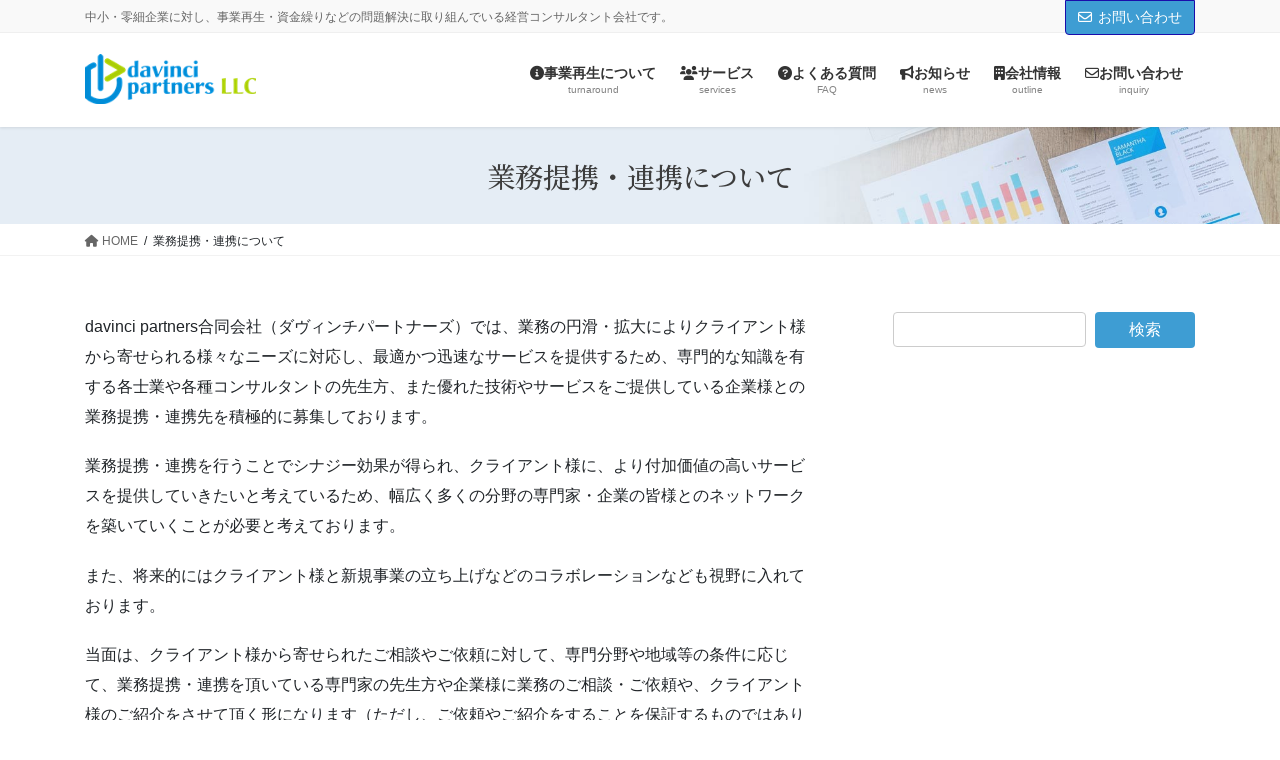

--- FILE ---
content_type: text/html; charset=UTF-8
request_url: https://davinci-partners.com/tie-up/
body_size: 15909
content:
<!DOCTYPE html>
<html lang="ja">
<head>
<meta charset="utf-8">
<meta http-equiv="X-UA-Compatible" content="IE=edge">
<meta name="viewport" content="width=device-width, initial-scale=1">
<!-- Google tag (gtag.js) --><script async src="https://www.googletagmanager.com/gtag/js?id=G-5X447HV9Q1"></script><script>window.dataLayer = window.dataLayer || [];function gtag(){dataLayer.push(arguments);}gtag('js', new Date());gtag('config', 'G-5X447HV9Q1');</script>
<title>業務提携・連携について | 中小企業の倒産回避、資金繰り、事業再生ならダヴィンチパートナーズ</title>
<meta name='robots' content='max-image-preview:large' />
	<style>img:is([sizes="auto" i], [sizes^="auto," i]) { contain-intrinsic-size: 3000px 1500px }</style>
	<link rel="alternate" type="application/rss+xml" title="中小企業の倒産回避、資金繰り、事業再生ならダヴィンチパートナーズ &raquo; フィード" href="https://davinci-partners.com/feed/" />
<meta name="description" content="davinci partners合同会社（ダヴィンチパートナーズ）では、業務の円滑・拡大によりクライアント様から寄せられる様々なニーズに対応し、最適かつ迅速なサービスを提供するため、専門的な知識を有する各士業や各種コンサルタントの先生方、また優れた技術やサービスをご提供している企業様との業務提携・連携先を積極的に募集しております。業務提携・連携を行うことでシナジー効果が得られ、クライアント様に、より付加価値の高いサービスを提供していきたいと考えているため、幅広く多くの" /><script type="text/javascript">
/* <![CDATA[ */
window._wpemojiSettings = {"baseUrl":"https:\/\/s.w.org\/images\/core\/emoji\/16.0.1\/72x72\/","ext":".png","svgUrl":"https:\/\/s.w.org\/images\/core\/emoji\/16.0.1\/svg\/","svgExt":".svg","source":{"concatemoji":"https:\/\/davinci-partners.com\/wp-includes\/js\/wp-emoji-release.min.js"}};
/*! This file is auto-generated */
!function(s,n){var o,i,e;function c(e){try{var t={supportTests:e,timestamp:(new Date).valueOf()};sessionStorage.setItem(o,JSON.stringify(t))}catch(e){}}function p(e,t,n){e.clearRect(0,0,e.canvas.width,e.canvas.height),e.fillText(t,0,0);var t=new Uint32Array(e.getImageData(0,0,e.canvas.width,e.canvas.height).data),a=(e.clearRect(0,0,e.canvas.width,e.canvas.height),e.fillText(n,0,0),new Uint32Array(e.getImageData(0,0,e.canvas.width,e.canvas.height).data));return t.every(function(e,t){return e===a[t]})}function u(e,t){e.clearRect(0,0,e.canvas.width,e.canvas.height),e.fillText(t,0,0);for(var n=e.getImageData(16,16,1,1),a=0;a<n.data.length;a++)if(0!==n.data[a])return!1;return!0}function f(e,t,n,a){switch(t){case"flag":return n(e,"\ud83c\udff3\ufe0f\u200d\u26a7\ufe0f","\ud83c\udff3\ufe0f\u200b\u26a7\ufe0f")?!1:!n(e,"\ud83c\udde8\ud83c\uddf6","\ud83c\udde8\u200b\ud83c\uddf6")&&!n(e,"\ud83c\udff4\udb40\udc67\udb40\udc62\udb40\udc65\udb40\udc6e\udb40\udc67\udb40\udc7f","\ud83c\udff4\u200b\udb40\udc67\u200b\udb40\udc62\u200b\udb40\udc65\u200b\udb40\udc6e\u200b\udb40\udc67\u200b\udb40\udc7f");case"emoji":return!a(e,"\ud83e\udedf")}return!1}function g(e,t,n,a){var r="undefined"!=typeof WorkerGlobalScope&&self instanceof WorkerGlobalScope?new OffscreenCanvas(300,150):s.createElement("canvas"),o=r.getContext("2d",{willReadFrequently:!0}),i=(o.textBaseline="top",o.font="600 32px Arial",{});return e.forEach(function(e){i[e]=t(o,e,n,a)}),i}function t(e){var t=s.createElement("script");t.src=e,t.defer=!0,s.head.appendChild(t)}"undefined"!=typeof Promise&&(o="wpEmojiSettingsSupports",i=["flag","emoji"],n.supports={everything:!0,everythingExceptFlag:!0},e=new Promise(function(e){s.addEventListener("DOMContentLoaded",e,{once:!0})}),new Promise(function(t){var n=function(){try{var e=JSON.parse(sessionStorage.getItem(o));if("object"==typeof e&&"number"==typeof e.timestamp&&(new Date).valueOf()<e.timestamp+604800&&"object"==typeof e.supportTests)return e.supportTests}catch(e){}return null}();if(!n){if("undefined"!=typeof Worker&&"undefined"!=typeof OffscreenCanvas&&"undefined"!=typeof URL&&URL.createObjectURL&&"undefined"!=typeof Blob)try{var e="postMessage("+g.toString()+"("+[JSON.stringify(i),f.toString(),p.toString(),u.toString()].join(",")+"));",a=new Blob([e],{type:"text/javascript"}),r=new Worker(URL.createObjectURL(a),{name:"wpTestEmojiSupports"});return void(r.onmessage=function(e){c(n=e.data),r.terminate(),t(n)})}catch(e){}c(n=g(i,f,p,u))}t(n)}).then(function(e){for(var t in e)n.supports[t]=e[t],n.supports.everything=n.supports.everything&&n.supports[t],"flag"!==t&&(n.supports.everythingExceptFlag=n.supports.everythingExceptFlag&&n.supports[t]);n.supports.everythingExceptFlag=n.supports.everythingExceptFlag&&!n.supports.flag,n.DOMReady=!1,n.readyCallback=function(){n.DOMReady=!0}}).then(function(){return e}).then(function(){var e;n.supports.everything||(n.readyCallback(),(e=n.source||{}).concatemoji?t(e.concatemoji):e.wpemoji&&e.twemoji&&(t(e.twemoji),t(e.wpemoji)))}))}((window,document),window._wpemojiSettings);
/* ]]> */
</script>
<link rel='stylesheet' id='vkExUnit_common_style-css' href='https://davinci-partners.com/wp-content/plugins/vk-all-in-one-expansion-unit/assets/css/vkExUnit_style.css' type='text/css' media='all' />
<style id='vkExUnit_common_style-inline-css' type='text/css'>
:root {--ver_page_top_button_url:url(https://davinci-partners.com/wp-content/plugins/vk-all-in-one-expansion-unit/assets/images/to-top-btn-icon.svg);}@font-face {font-weight: normal;font-style: normal;font-family: "vk_sns";src: url("https://davinci-partners.com/wp-content/plugins/vk-all-in-one-expansion-unit/inc/sns/icons/fonts/vk_sns.eot?-bq20cj");src: url("https://davinci-partners.com/wp-content/plugins/vk-all-in-one-expansion-unit/inc/sns/icons/fonts/vk_sns.eot?#iefix-bq20cj") format("embedded-opentype"),url("https://davinci-partners.com/wp-content/plugins/vk-all-in-one-expansion-unit/inc/sns/icons/fonts/vk_sns.woff?-bq20cj") format("woff"),url("https://davinci-partners.com/wp-content/plugins/vk-all-in-one-expansion-unit/inc/sns/icons/fonts/vk_sns.ttf?-bq20cj") format("truetype"),url("https://davinci-partners.com/wp-content/plugins/vk-all-in-one-expansion-unit/inc/sns/icons/fonts/vk_sns.svg?-bq20cj#vk_sns") format("svg");}
.veu_promotion-alert__content--text {border: 1px solid rgba(0,0,0,0.125);padding: 0.5em 1em;border-radius: var(--vk-size-radius);margin-bottom: var(--vk-margin-block-bottom);font-size: 0.875rem;}/* Alert Content部分に段落タグを入れた場合に最後の段落の余白を0にする */.veu_promotion-alert__content--text p:last-of-type{margin-bottom:0;margin-top: 0;}
</style>
<style id='wp-emoji-styles-inline-css' type='text/css'>

	img.wp-smiley, img.emoji {
		display: inline !important;
		border: none !important;
		box-shadow: none !important;
		height: 1em !important;
		width: 1em !important;
		margin: 0 0.07em !important;
		vertical-align: -0.1em !important;
		background: none !important;
		padding: 0 !important;
	}
</style>
<link rel='stylesheet' id='wp-block-library-css' href='https://davinci-partners.com/wp-includes/css/dist/block-library/style.min.css' type='text/css' media='all' />
<style id='wp-block-library-inline-css' type='text/css'>
.vk-cols--reverse{flex-direction:row-reverse}.vk-cols--hasbtn{margin-bottom:0}.vk-cols--hasbtn>.row>.vk_gridColumn_item,.vk-cols--hasbtn>.wp-block-column{position:relative;padding-bottom:3em}.vk-cols--hasbtn>.row>.vk_gridColumn_item>.wp-block-buttons,.vk-cols--hasbtn>.row>.vk_gridColumn_item>.vk_button,.vk-cols--hasbtn>.wp-block-column>.wp-block-buttons,.vk-cols--hasbtn>.wp-block-column>.vk_button{position:absolute;bottom:0;width:100%}.vk-cols--fit.wp-block-columns{gap:0}.vk-cols--fit.wp-block-columns,.vk-cols--fit.wp-block-columns:not(.is-not-stacked-on-mobile){margin-top:0;margin-bottom:0;justify-content:space-between}.vk-cols--fit.wp-block-columns>.wp-block-column *:last-child,.vk-cols--fit.wp-block-columns:not(.is-not-stacked-on-mobile)>.wp-block-column *:last-child{margin-bottom:0}.vk-cols--fit.wp-block-columns>.wp-block-column>.wp-block-cover,.vk-cols--fit.wp-block-columns:not(.is-not-stacked-on-mobile)>.wp-block-column>.wp-block-cover{margin-top:0}.vk-cols--fit.wp-block-columns.has-background,.vk-cols--fit.wp-block-columns:not(.is-not-stacked-on-mobile).has-background{padding:0}@media(max-width: 599px){.vk-cols--fit.wp-block-columns:not(.has-background)>.wp-block-column:not(.has-background),.vk-cols--fit.wp-block-columns:not(.is-not-stacked-on-mobile):not(.has-background)>.wp-block-column:not(.has-background){padding-left:0 !important;padding-right:0 !important}}@media(min-width: 782px){.vk-cols--fit.wp-block-columns .block-editor-block-list__block.wp-block-column:not(:first-child),.vk-cols--fit.wp-block-columns>.wp-block-column:not(:first-child),.vk-cols--fit.wp-block-columns:not(.is-not-stacked-on-mobile) .block-editor-block-list__block.wp-block-column:not(:first-child),.vk-cols--fit.wp-block-columns:not(.is-not-stacked-on-mobile)>.wp-block-column:not(:first-child){margin-left:0}}@media(min-width: 600px)and (max-width: 781px){.vk-cols--fit.wp-block-columns .wp-block-column:nth-child(2n),.vk-cols--fit.wp-block-columns:not(.is-not-stacked-on-mobile) .wp-block-column:nth-child(2n){margin-left:0}.vk-cols--fit.wp-block-columns .wp-block-column:not(:only-child),.vk-cols--fit.wp-block-columns:not(.is-not-stacked-on-mobile) .wp-block-column:not(:only-child){flex-basis:50% !important}}.vk-cols--fit--gap1.wp-block-columns{gap:1px}@media(min-width: 600px)and (max-width: 781px){.vk-cols--fit--gap1.wp-block-columns .wp-block-column:not(:only-child){flex-basis:calc(50% - 1px) !important}}.vk-cols--fit.vk-cols--grid>.block-editor-block-list__block,.vk-cols--fit.vk-cols--grid>.wp-block-column,.vk-cols--fit.vk-cols--grid:not(.is-not-stacked-on-mobile)>.block-editor-block-list__block,.vk-cols--fit.vk-cols--grid:not(.is-not-stacked-on-mobile)>.wp-block-column{flex-basis:50%;box-sizing:border-box}@media(max-width: 599px){.vk-cols--fit.vk-cols--grid.vk-cols--grid--alignfull>.wp-block-column:nth-child(2)>.wp-block-cover,.vk-cols--fit.vk-cols--grid.vk-cols--grid--alignfull>.wp-block-column:nth-child(2)>.vk_outer,.vk-cols--fit.vk-cols--grid:not(.is-not-stacked-on-mobile).vk-cols--grid--alignfull>.wp-block-column:nth-child(2)>.wp-block-cover,.vk-cols--fit.vk-cols--grid:not(.is-not-stacked-on-mobile).vk-cols--grid--alignfull>.wp-block-column:nth-child(2)>.vk_outer{width:100vw;margin-right:calc((100% - 100vw)/2);margin-left:calc((100% - 100vw)/2)}}@media(min-width: 600px){.vk-cols--fit.vk-cols--grid.vk-cols--grid--alignfull>.wp-block-column:nth-child(2)>.wp-block-cover,.vk-cols--fit.vk-cols--grid.vk-cols--grid--alignfull>.wp-block-column:nth-child(2)>.vk_outer,.vk-cols--fit.vk-cols--grid:not(.is-not-stacked-on-mobile).vk-cols--grid--alignfull>.wp-block-column:nth-child(2)>.wp-block-cover,.vk-cols--fit.vk-cols--grid:not(.is-not-stacked-on-mobile).vk-cols--grid--alignfull>.wp-block-column:nth-child(2)>.vk_outer{margin-right:calc(100% - 50vw);width:50vw}}@media(min-width: 600px){.vk-cols--fit.vk-cols--grid.vk-cols--grid--alignfull.vk-cols--reverse>.wp-block-column,.vk-cols--fit.vk-cols--grid:not(.is-not-stacked-on-mobile).vk-cols--grid--alignfull.vk-cols--reverse>.wp-block-column{margin-left:0;margin-right:0}.vk-cols--fit.vk-cols--grid.vk-cols--grid--alignfull.vk-cols--reverse>.wp-block-column:nth-child(2)>.wp-block-cover,.vk-cols--fit.vk-cols--grid.vk-cols--grid--alignfull.vk-cols--reverse>.wp-block-column:nth-child(2)>.vk_outer,.vk-cols--fit.vk-cols--grid:not(.is-not-stacked-on-mobile).vk-cols--grid--alignfull.vk-cols--reverse>.wp-block-column:nth-child(2)>.wp-block-cover,.vk-cols--fit.vk-cols--grid:not(.is-not-stacked-on-mobile).vk-cols--grid--alignfull.vk-cols--reverse>.wp-block-column:nth-child(2)>.vk_outer{margin-left:calc(100% - 50vw)}}.vk-cols--menu h2,.vk-cols--menu h3,.vk-cols--menu h4,.vk-cols--menu h5{margin-bottom:.2em;text-shadow:#000 0 0 10px}.vk-cols--menu h2:first-child,.vk-cols--menu h3:first-child,.vk-cols--menu h4:first-child,.vk-cols--menu h5:first-child{margin-top:0}.vk-cols--menu p{margin-bottom:1rem;text-shadow:#000 0 0 10px}.vk-cols--menu .wp-block-cover__inner-container:last-child{margin-bottom:0}.vk-cols--fitbnrs .wp-block-column .wp-block-cover:hover img{filter:unset}.vk-cols--fitbnrs .wp-block-column .wp-block-cover:hover{background-color:unset}.vk-cols--fitbnrs .wp-block-column .wp-block-cover:hover .wp-block-cover__image-background{filter:unset !important}.vk-cols--fitbnrs .wp-block-cover .wp-block-cover__inner-container{position:absolute;height:100%;width:100%}.vk-cols--fitbnrs .vk_button{height:100%;margin:0}.vk-cols--fitbnrs .vk_button .vk_button_btn,.vk-cols--fitbnrs .vk_button .btn{height:100%;width:100%;border:none;box-shadow:none;background-color:unset !important;transition:unset}.vk-cols--fitbnrs .vk_button .vk_button_btn:hover,.vk-cols--fitbnrs .vk_button .btn:hover{transition:unset}.vk-cols--fitbnrs .vk_button .vk_button_btn:after,.vk-cols--fitbnrs .vk_button .btn:after{border:none}.vk-cols--fitbnrs .vk_button .vk_button_link_txt{width:100%;position:absolute;top:50%;left:50%;transform:translateY(-50%) translateX(-50%);font-size:2rem;text-shadow:#000 0 0 10px}.vk-cols--fitbnrs .vk_button .vk_button_link_subCaption{width:100%;position:absolute;top:calc(50% + 2.2em);left:50%;transform:translateY(-50%) translateX(-50%);text-shadow:#000 0 0 10px}@media(min-width: 992px){.vk-cols--media.wp-block-columns{gap:3rem}}.vk-fit-map figure{margin-bottom:0}.vk-fit-map iframe{position:relative;margin-bottom:0;display:block;max-height:400px;width:100vw}.vk-fit-map:is(.alignfull,.alignwide) div{max-width:100%}.vk-table--th--width25 :where(tr>*:first-child){width:25%}.vk-table--th--width30 :where(tr>*:first-child){width:30%}.vk-table--th--width35 :where(tr>*:first-child){width:35%}.vk-table--th--width40 :where(tr>*:first-child){width:40%}.vk-table--th--bg-bright :where(tr>*:first-child){background-color:var(--wp--preset--color--bg-secondary, rgba(0, 0, 0, 0.05))}@media(max-width: 599px){.vk-table--mobile-block :is(th,td){width:100%;display:block}.vk-table--mobile-block.wp-block-table table :is(th,td){border-top:none}}.vk-table--width--th25 :where(tr>*:first-child){width:25%}.vk-table--width--th30 :where(tr>*:first-child){width:30%}.vk-table--width--th35 :where(tr>*:first-child){width:35%}.vk-table--width--th40 :where(tr>*:first-child){width:40%}.no-margin{margin:0}@media(max-width: 599px){.wp-block-image.vk-aligncenter--mobile>.alignright{float:none;margin-left:auto;margin-right:auto}.vk-no-padding-horizontal--mobile{padding-left:0 !important;padding-right:0 !important}}
/* VK Color Palettes */
</style>
<style id='classic-theme-styles-inline-css' type='text/css'>
/*! This file is auto-generated */
.wp-block-button__link{color:#fff;background-color:#32373c;border-radius:9999px;box-shadow:none;text-decoration:none;padding:calc(.667em + 2px) calc(1.333em + 2px);font-size:1.125em}.wp-block-file__button{background:#32373c;color:#fff;text-decoration:none}
</style>
<link rel='stylesheet' id='vk-blocks/alert-css' href='https://davinci-partners.com/wp-content/plugins/vk-blocks-pro/build/alert/style.css' type='text/css' media='all' />
<link rel='stylesheet' id='vk-blocks/balloon-css' href='https://davinci-partners.com/wp-content/plugins/vk-blocks-pro/build/balloon/style.css' type='text/css' media='all' />
<link rel='stylesheet' id='vk-blocks/border-box-css' href='https://davinci-partners.com/wp-content/plugins/vk-blocks-pro/build/border-box/style.css' type='text/css' media='all' />
<link rel='stylesheet' id='vk-blocks/button-css' href='https://davinci-partners.com/wp-content/plugins/vk-blocks-pro/build/button/style.css' type='text/css' media='all' />
<link rel='stylesheet' id='vk-blocks/faq-css' href='https://davinci-partners.com/wp-content/plugins/vk-blocks-pro/build/faq/style.css' type='text/css' media='all' />
<link rel='stylesheet' id='vk-blocks/faq2-css' href='https://davinci-partners.com/wp-content/plugins/vk-blocks-pro/build/faq/style.css' type='text/css' media='all' />
<link rel='stylesheet' id='vk-blocks/flow-css' href='https://davinci-partners.com/wp-content/plugins/vk-blocks-pro/build/flow/style.css' type='text/css' media='all' />
<link rel='stylesheet' id='vk-blocks/heading-css' href='https://davinci-partners.com/wp-content/plugins/vk-blocks-pro/build/heading/style.css' type='text/css' media='all' />
<link rel='stylesheet' id='vk-blocks/icon-css' href='https://davinci-partners.com/wp-content/plugins/vk-blocks-pro/build/icon/style.css' type='text/css' media='all' />
<link rel='stylesheet' id='vk-blocks/icon-outer-css' href='https://davinci-partners.com/wp-content/plugins/vk-blocks-pro/build/icon-outer/style.css' type='text/css' media='all' />
<link rel='stylesheet' id='vk-blocks/pr-blocks-css' href='https://davinci-partners.com/wp-content/plugins/vk-blocks-pro/build/pr-blocks/style.css' type='text/css' media='all' />
<link rel='stylesheet' id='vk-blocks/pr-content-css' href='https://davinci-partners.com/wp-content/plugins/vk-blocks-pro/build/pr-content/style.css' type='text/css' media='all' />
<link rel='stylesheet' id='vk-blocks/spacer-css' href='https://davinci-partners.com/wp-content/plugins/vk-blocks-pro/build/spacer/style.css' type='text/css' media='all' />
<link rel='stylesheet' id='vk-blocks/staff-css' href='https://davinci-partners.com/wp-content/plugins/vk-blocks-pro/build/staff/style.css' type='text/css' media='all' />
<link rel='stylesheet' id='vk-blocks/accordion-css' href='https://davinci-partners.com/wp-content/plugins/vk-blocks-pro/build/_pro/accordion/style.css' type='text/css' media='all' />
<link rel='stylesheet' id='vk-blocks/animation-css' href='https://davinci-partners.com/wp-content/plugins/vk-blocks-pro/build/_pro/animation/style.css' type='text/css' media='all' />
<link rel='stylesheet' id='vk-blocks/breadcrumb-css' href='https://davinci-partners.com/wp-content/plugins/vk-blocks-pro/build/_pro/breadcrumb/style.css' type='text/css' media='all' />
<link rel='stylesheet' id='vk-blocks/button-outer-css' href='https://davinci-partners.com/wp-content/plugins/vk-blocks-pro/build/_pro/button-outer/style.css' type='text/css' media='all' />
<link rel='stylesheet' id='vk-blocks/card-css' href='https://davinci-partners.com/wp-content/plugins/vk-blocks-pro/build/_pro/card/style.css' type='text/css' media='all' />
<link rel='stylesheet' id='vk-blocks/card-item-css' href='https://davinci-partners.com/wp-content/plugins/vk-blocks-pro/build/_pro/card-item/style.css' type='text/css' media='all' />
<link rel='stylesheet' id='vk-blocks/child-page-css' href='https://davinci-partners.com/wp-content/plugins/vk-blocks-pro/build/_pro/child-page/style.css' type='text/css' media='all' />
<link rel='stylesheet' id='vk-blocks/grid-column-css' href='https://davinci-partners.com/wp-content/plugins/vk-blocks-pro/build/_pro/grid-column/style.css' type='text/css' media='all' />
<link rel='stylesheet' id='vk-blocks/grid-column-item-css' href='https://davinci-partners.com/wp-content/plugins/vk-blocks-pro/build/_pro/grid-column-item/style.css' type='text/css' media='all' />
<link rel='stylesheet' id='vk-blocks/gridcolcard-css' href='https://davinci-partners.com/wp-content/plugins/vk-blocks-pro/build/_pro/gridcolcard/style.css' type='text/css' media='all' />
<link rel='stylesheet' id='vk-blocks/icon-card-css' href='https://davinci-partners.com/wp-content/plugins/vk-blocks-pro/build/_pro/icon-card/style.css' type='text/css' media='all' />
<link rel='stylesheet' id='vk-blocks/icon-card-item-css' href='https://davinci-partners.com/wp-content/plugins/vk-blocks-pro/build/_pro/icon-card-item/style.css' type='text/css' media='all' />
<link rel='stylesheet' id='vk-blocks/outer-css' href='https://davinci-partners.com/wp-content/plugins/vk-blocks-pro/build/_pro/outer/style.css' type='text/css' media='all' />
<link rel='stylesheet' id='vk-swiper-style-css' href='https://davinci-partners.com/wp-content/plugins/vk-blocks-pro/inc/vk-swiper/package/assets/css/swiper-bundle.min.css' type='text/css' media='all' />
<link rel='stylesheet' id='vk-blocks/slider-css' href='https://davinci-partners.com/wp-content/plugins/vk-blocks-pro/build/_pro/slider/style.css' type='text/css' media='all' />
<link rel='stylesheet' id='vk-blocks/slider-item-css' href='https://davinci-partners.com/wp-content/plugins/vk-blocks-pro/build/_pro/slider-item/style.css' type='text/css' media='all' />
<link rel='stylesheet' id='vk-blocks/step-css' href='https://davinci-partners.com/wp-content/plugins/vk-blocks-pro/build/_pro/step/style.css' type='text/css' media='all' />
<link rel='stylesheet' id='vk-blocks/step-item-css' href='https://davinci-partners.com/wp-content/plugins/vk-blocks-pro/build/_pro/step-item/style.css' type='text/css' media='all' />
<link rel='stylesheet' id='vk-blocks/table-of-contents-new-css' href='https://davinci-partners.com/wp-content/plugins/vk-blocks-pro/build/_pro/table-of-contents-new/style.css' type='text/css' media='all' />
<link rel='stylesheet' id='vk-blocks/timeline-item-css' href='https://davinci-partners.com/wp-content/plugins/vk-blocks-pro/build/_pro/timeline-item/style.css' type='text/css' media='all' />
<style id='global-styles-inline-css' type='text/css'>
:root{--wp--preset--aspect-ratio--square: 1;--wp--preset--aspect-ratio--4-3: 4/3;--wp--preset--aspect-ratio--3-4: 3/4;--wp--preset--aspect-ratio--3-2: 3/2;--wp--preset--aspect-ratio--2-3: 2/3;--wp--preset--aspect-ratio--16-9: 16/9;--wp--preset--aspect-ratio--9-16: 9/16;--wp--preset--color--black: #000000;--wp--preset--color--cyan-bluish-gray: #abb8c3;--wp--preset--color--white: #ffffff;--wp--preset--color--pale-pink: #f78da7;--wp--preset--color--vivid-red: #cf2e2e;--wp--preset--color--luminous-vivid-orange: #ff6900;--wp--preset--color--luminous-vivid-amber: #fcb900;--wp--preset--color--light-green-cyan: #7bdcb5;--wp--preset--color--vivid-green-cyan: #00d084;--wp--preset--color--pale-cyan-blue: #8ed1fc;--wp--preset--color--vivid-cyan-blue: #0693e3;--wp--preset--color--vivid-purple: #9b51e0;--wp--preset--gradient--vivid-cyan-blue-to-vivid-purple: linear-gradient(135deg,rgba(6,147,227,1) 0%,rgb(155,81,224) 100%);--wp--preset--gradient--light-green-cyan-to-vivid-green-cyan: linear-gradient(135deg,rgb(122,220,180) 0%,rgb(0,208,130) 100%);--wp--preset--gradient--luminous-vivid-amber-to-luminous-vivid-orange: linear-gradient(135deg,rgba(252,185,0,1) 0%,rgba(255,105,0,1) 100%);--wp--preset--gradient--luminous-vivid-orange-to-vivid-red: linear-gradient(135deg,rgba(255,105,0,1) 0%,rgb(207,46,46) 100%);--wp--preset--gradient--very-light-gray-to-cyan-bluish-gray: linear-gradient(135deg,rgb(238,238,238) 0%,rgb(169,184,195) 100%);--wp--preset--gradient--cool-to-warm-spectrum: linear-gradient(135deg,rgb(74,234,220) 0%,rgb(151,120,209) 20%,rgb(207,42,186) 40%,rgb(238,44,130) 60%,rgb(251,105,98) 80%,rgb(254,248,76) 100%);--wp--preset--gradient--blush-light-purple: linear-gradient(135deg,rgb(255,206,236) 0%,rgb(152,150,240) 100%);--wp--preset--gradient--blush-bordeaux: linear-gradient(135deg,rgb(254,205,165) 0%,rgb(254,45,45) 50%,rgb(107,0,62) 100%);--wp--preset--gradient--luminous-dusk: linear-gradient(135deg,rgb(255,203,112) 0%,rgb(199,81,192) 50%,rgb(65,88,208) 100%);--wp--preset--gradient--pale-ocean: linear-gradient(135deg,rgb(255,245,203) 0%,rgb(182,227,212) 50%,rgb(51,167,181) 100%);--wp--preset--gradient--electric-grass: linear-gradient(135deg,rgb(202,248,128) 0%,rgb(113,206,126) 100%);--wp--preset--gradient--midnight: linear-gradient(135deg,rgb(2,3,129) 0%,rgb(40,116,252) 100%);--wp--preset--font-size--small: 13px;--wp--preset--font-size--medium: 20px;--wp--preset--font-size--large: 36px;--wp--preset--font-size--x-large: 42px;--wp--preset--spacing--20: 0.44rem;--wp--preset--spacing--30: 0.67rem;--wp--preset--spacing--40: 1rem;--wp--preset--spacing--50: 1.5rem;--wp--preset--spacing--60: 2.25rem;--wp--preset--spacing--70: 3.38rem;--wp--preset--spacing--80: 5.06rem;--wp--preset--shadow--natural: 6px 6px 9px rgba(0, 0, 0, 0.2);--wp--preset--shadow--deep: 12px 12px 50px rgba(0, 0, 0, 0.4);--wp--preset--shadow--sharp: 6px 6px 0px rgba(0, 0, 0, 0.2);--wp--preset--shadow--outlined: 6px 6px 0px -3px rgba(255, 255, 255, 1), 6px 6px rgba(0, 0, 0, 1);--wp--preset--shadow--crisp: 6px 6px 0px rgba(0, 0, 0, 1);}:where(.is-layout-flex){gap: 0.5em;}:where(.is-layout-grid){gap: 0.5em;}body .is-layout-flex{display: flex;}.is-layout-flex{flex-wrap: wrap;align-items: center;}.is-layout-flex > :is(*, div){margin: 0;}body .is-layout-grid{display: grid;}.is-layout-grid > :is(*, div){margin: 0;}:where(.wp-block-columns.is-layout-flex){gap: 2em;}:where(.wp-block-columns.is-layout-grid){gap: 2em;}:where(.wp-block-post-template.is-layout-flex){gap: 1.25em;}:where(.wp-block-post-template.is-layout-grid){gap: 1.25em;}.has-black-color{color: var(--wp--preset--color--black) !important;}.has-cyan-bluish-gray-color{color: var(--wp--preset--color--cyan-bluish-gray) !important;}.has-white-color{color: var(--wp--preset--color--white) !important;}.has-pale-pink-color{color: var(--wp--preset--color--pale-pink) !important;}.has-vivid-red-color{color: var(--wp--preset--color--vivid-red) !important;}.has-luminous-vivid-orange-color{color: var(--wp--preset--color--luminous-vivid-orange) !important;}.has-luminous-vivid-amber-color{color: var(--wp--preset--color--luminous-vivid-amber) !important;}.has-light-green-cyan-color{color: var(--wp--preset--color--light-green-cyan) !important;}.has-vivid-green-cyan-color{color: var(--wp--preset--color--vivid-green-cyan) !important;}.has-pale-cyan-blue-color{color: var(--wp--preset--color--pale-cyan-blue) !important;}.has-vivid-cyan-blue-color{color: var(--wp--preset--color--vivid-cyan-blue) !important;}.has-vivid-purple-color{color: var(--wp--preset--color--vivid-purple) !important;}.has-black-background-color{background-color: var(--wp--preset--color--black) !important;}.has-cyan-bluish-gray-background-color{background-color: var(--wp--preset--color--cyan-bluish-gray) !important;}.has-white-background-color{background-color: var(--wp--preset--color--white) !important;}.has-pale-pink-background-color{background-color: var(--wp--preset--color--pale-pink) !important;}.has-vivid-red-background-color{background-color: var(--wp--preset--color--vivid-red) !important;}.has-luminous-vivid-orange-background-color{background-color: var(--wp--preset--color--luminous-vivid-orange) !important;}.has-luminous-vivid-amber-background-color{background-color: var(--wp--preset--color--luminous-vivid-amber) !important;}.has-light-green-cyan-background-color{background-color: var(--wp--preset--color--light-green-cyan) !important;}.has-vivid-green-cyan-background-color{background-color: var(--wp--preset--color--vivid-green-cyan) !important;}.has-pale-cyan-blue-background-color{background-color: var(--wp--preset--color--pale-cyan-blue) !important;}.has-vivid-cyan-blue-background-color{background-color: var(--wp--preset--color--vivid-cyan-blue) !important;}.has-vivid-purple-background-color{background-color: var(--wp--preset--color--vivid-purple) !important;}.has-black-border-color{border-color: var(--wp--preset--color--black) !important;}.has-cyan-bluish-gray-border-color{border-color: var(--wp--preset--color--cyan-bluish-gray) !important;}.has-white-border-color{border-color: var(--wp--preset--color--white) !important;}.has-pale-pink-border-color{border-color: var(--wp--preset--color--pale-pink) !important;}.has-vivid-red-border-color{border-color: var(--wp--preset--color--vivid-red) !important;}.has-luminous-vivid-orange-border-color{border-color: var(--wp--preset--color--luminous-vivid-orange) !important;}.has-luminous-vivid-amber-border-color{border-color: var(--wp--preset--color--luminous-vivid-amber) !important;}.has-light-green-cyan-border-color{border-color: var(--wp--preset--color--light-green-cyan) !important;}.has-vivid-green-cyan-border-color{border-color: var(--wp--preset--color--vivid-green-cyan) !important;}.has-pale-cyan-blue-border-color{border-color: var(--wp--preset--color--pale-cyan-blue) !important;}.has-vivid-cyan-blue-border-color{border-color: var(--wp--preset--color--vivid-cyan-blue) !important;}.has-vivid-purple-border-color{border-color: var(--wp--preset--color--vivid-purple) !important;}.has-vivid-cyan-blue-to-vivid-purple-gradient-background{background: var(--wp--preset--gradient--vivid-cyan-blue-to-vivid-purple) !important;}.has-light-green-cyan-to-vivid-green-cyan-gradient-background{background: var(--wp--preset--gradient--light-green-cyan-to-vivid-green-cyan) !important;}.has-luminous-vivid-amber-to-luminous-vivid-orange-gradient-background{background: var(--wp--preset--gradient--luminous-vivid-amber-to-luminous-vivid-orange) !important;}.has-luminous-vivid-orange-to-vivid-red-gradient-background{background: var(--wp--preset--gradient--luminous-vivid-orange-to-vivid-red) !important;}.has-very-light-gray-to-cyan-bluish-gray-gradient-background{background: var(--wp--preset--gradient--very-light-gray-to-cyan-bluish-gray) !important;}.has-cool-to-warm-spectrum-gradient-background{background: var(--wp--preset--gradient--cool-to-warm-spectrum) !important;}.has-blush-light-purple-gradient-background{background: var(--wp--preset--gradient--blush-light-purple) !important;}.has-blush-bordeaux-gradient-background{background: var(--wp--preset--gradient--blush-bordeaux) !important;}.has-luminous-dusk-gradient-background{background: var(--wp--preset--gradient--luminous-dusk) !important;}.has-pale-ocean-gradient-background{background: var(--wp--preset--gradient--pale-ocean) !important;}.has-electric-grass-gradient-background{background: var(--wp--preset--gradient--electric-grass) !important;}.has-midnight-gradient-background{background: var(--wp--preset--gradient--midnight) !important;}.has-small-font-size{font-size: var(--wp--preset--font-size--small) !important;}.has-medium-font-size{font-size: var(--wp--preset--font-size--medium) !important;}.has-large-font-size{font-size: var(--wp--preset--font-size--large) !important;}.has-x-large-font-size{font-size: var(--wp--preset--font-size--x-large) !important;}
:where(.wp-block-post-template.is-layout-flex){gap: 1.25em;}:where(.wp-block-post-template.is-layout-grid){gap: 1.25em;}
:where(.wp-block-columns.is-layout-flex){gap: 2em;}:where(.wp-block-columns.is-layout-grid){gap: 2em;}
:root :where(.wp-block-pullquote){font-size: 1.5em;line-height: 1.6;}
</style>
<link rel='stylesheet' id='bootstrap-4-style-css' href='https://davinci-partners.com/wp-content/themes/lightning-pro/library/bootstrap-4/css/bootstrap.min.css' type='text/css' media='all' />
<link rel='stylesheet' id='lightning-common-style-css' href='https://davinci-partners.com/wp-content/themes/lightning-pro/assets/css/common.css' type='text/css' media='all' />
<style id='lightning-common-style-inline-css' type='text/css'>
/* vk-mobile-nav */:root {--vk-mobile-nav-menu-btn-bg-src: url("https://davinci-partners.com/wp-content/themes/lightning-pro/inc/vk-mobile-nav/package/images/vk-menu-btn-black.svg");--vk-mobile-nav-menu-btn-close-bg-src: url("https://davinci-partners.com/wp-content/themes/lightning-pro/inc/vk-mobile-nav/package/images/vk-menu-close-black.svg");--vk-menu-acc-icon-open-black-bg-src: url("https://davinci-partners.com/wp-content/themes/lightning-pro/inc/vk-mobile-nav/package/images/vk-menu-acc-icon-open-black.svg");--vk-menu-acc-icon-open-white-bg-src: url("https://davinci-partners.com/wp-content/themes/lightning-pro/inc/vk-mobile-nav/package/images/vk-menu-acc-icon-open-white.svg");--vk-menu-acc-icon-close-black-bg-src: url("https://davinci-partners.com/wp-content/themes/lightning-pro/inc/vk-mobile-nav/package/images/vk-menu-close-black.svg");--vk-menu-acc-icon-close-white-bg-src: url("https://davinci-partners.com/wp-content/themes/lightning-pro/inc/vk-mobile-nav/package/images/vk-menu-close-white.svg");}
</style>
<link rel='stylesheet' id='lightning-design-style-css' href='https://davinci-partners.com/wp-content/themes/lightning-pro/design-skin/origin2/css/style.css' type='text/css' media='all' />
<style id='lightning-design-style-inline-css' type='text/css'>
/* ltg common custom */:root {--vk-menu-acc-btn-border-color:#333;--vk-color-primary:#3e9dd3;--color-key:#3e9dd3;--color-key-dark:#1a0dab;}.bbp-submit-wrapper .button.submit { background-color:#1a0dab ; }.bbp-submit-wrapper .button.submit:hover { background-color:#3e9dd3 ; }.veu_color_txt_key { color:#1a0dab ; }.veu_color_bg_key { background-color:#1a0dab ; }.veu_color_border_key { border-color:#1a0dab ; }.btn-default { border-color:#3e9dd3;color:#3e9dd3;}.btn-default:focus,.btn-default:hover { border-color:#3e9dd3;background-color: #3e9dd3; }.wp-block-search__button,.btn-primary { background-color:#3e9dd3;border-color:#1a0dab; }.wp-block-search__button:focus,.wp-block-search__button:hover,.btn-primary:not(:disabled):not(.disabled):active,.btn-primary:focus,.btn-primary:hover { background-color:#1a0dab;border-color:#3e9dd3; }.btn-outline-primary { color : #3e9dd3 ; border-color:#3e9dd3; }.btn-outline-primary:not(:disabled):not(.disabled):active,.btn-outline-primary:focus,.btn-outline-primary:hover { color : #fff; background-color:#3e9dd3;border-color:#1a0dab; }a { color:#337ab7; }
.tagcloud a:before { font-family: "Font Awesome 5 Free";content: "\f02b";font-weight: bold; }
/* Pro Title Design */ h2,.mainSection .cart_totals h2,h2.mainSection-title { background-color:unset;position: relative;border:none;padding:unset;margin-left: auto;margin-right: auto;border-radius:unset;outline: unset;outline-offset: unset;box-shadow: unset;content:none;overflow: unset;background-color:#3e9dd3;padding: 0.6em 0.7em 0.5em;margin-bottom:1.2em;color:#fff;border-radius:4px;outline: dashed 1px #fff;outline-offset: -4px;}h2 a,.mainSection .cart_totals h2 a,h2.mainSection-title a { color:#fff;}h2::before,.mainSection .cart_totals h2::before,h2.mainSection-title::before { background-color:unset;position: relative;border:none;padding:unset;margin-left: auto;margin-right: auto;border-radius:unset;outline: unset;outline-offset: unset;box-shadow: unset;content:none;overflow: unset;}h2::after,.mainSection .cart_totals h2::after,h2.mainSection-title::after { background-color:unset;position: relative;border:none;padding:unset;margin-left: auto;margin-right: auto;border-radius:unset;outline: unset;outline-offset: unset;box-shadow: unset;content:none;overflow: unset;}.siteContent .subSection-title,.siteContent .widget .subSection-title { background-color:unset;position: relative;border:none;padding:unset;margin-left: auto;margin-right: auto;border-radius:unset;outline: unset;outline-offset: unset;box-shadow: unset;content:none;overflow: unset;color:#333;padding: 0.5em 0 0.7em;margin-bottom:1.2em;}.siteContent .subSection-title a,.siteContent .widget .subSection-title a { color:#333;}.siteContent .subSection-title::before,.siteContent .widget .subSection-title::before { background-color:unset;position: relative;border:none;padding:unset;margin-left: auto;margin-right: auto;border-radius:unset;outline: unset;outline-offset: unset;box-shadow: unset;content:none;overflow: unset;}.siteContent .subSection-title::after,.siteContent .widget .subSection-title::after { background-color:unset;position: relative;border:none;padding:unset;margin-left: auto;margin-right: auto;border-radius:unset;outline: unset;outline-offset: unset;box-shadow: unset;content:none;overflow: unset;content:"";position: absolute;left: 0;bottom: 0;width: 100%;height: 7px;background: linear-gradient(-45deg,rgba(255,255,255,0.1) 25%, #3e9dd3 25%,#3e9dd3 50%, rgba(255,255,255,0.1) 50%,rgba(255,255,255,0.1) 75%, #3e9dd3 75%,#3e9dd3);background-size: 5px 5px;}.siteFooter .subSection-title { background-color:unset;position: relative;border:none;padding:unset;margin-left: auto;margin-right: auto;border-radius:unset;outline: unset;outline-offset: unset;box-shadow: unset;content:none;overflow: unset;color:#333;border:none;display: flex;align-items: center;text-align: center;margin-bottom:1.2em;padding:0;}.siteFooter .subSection-title a { color:#333;}.siteFooter .subSection-title::before { content: "";flex-grow: 1;border-bottom: 1px solid #333;margin-right: 1em;top: unset;position: unset;width: unset;border-top: none;}.siteFooter .subSection-title::after { content: "";flex-grow: 1;border-bottom: 1px solid #333;margin-left: 1em;bottom: unset;position: unset;width: unset;border-top: none;}h3 { background-color:unset;position: relative;border:none;padding:unset;margin-left: auto;margin-right: auto;border-radius:unset;outline: unset;outline-offset: unset;box-shadow: unset;content:none;overflow: unset;color:#333;border:none;padding: 0.6em 0.7em 0.5em;margin-bottom:1.2em;border-left:solid 2px #3e9dd3;background-color:transparent;text-align:left;}h3 a { color:#333;}h3::before { background-color:unset;position: relative;border:none;padding:unset;margin-left: auto;margin-right: auto;border-radius:unset;outline: unset;outline-offset: unset;box-shadow: unset;content:none;overflow: unset;}h3::after { background-color:unset;position: relative;border:none;padding:unset;margin-left: auto;margin-right: auto;border-radius:unset;outline: unset;outline-offset: unset;box-shadow: unset;content:none;overflow: unset;}h4 { background-color:unset;position: relative;border:none;padding:unset;margin-left: auto;margin-right: auto;border-radius:unset;outline: unset;outline-offset: unset;box-shadow: unset;content:none;overflow: unset;color:#333;padding: 0.6em 0 0.5em;margin-bottom:1.2em;border-bottom: 1px solid #ccc;background-color:transparent;text-align:left;}h4 a { color:#333;}h4::before { background-color:unset;position: relative;border:none;padding:unset;margin-left: auto;margin-right: auto;border-radius:unset;outline: unset;outline-offset: unset;box-shadow: unset;content:none;overflow: unset;}h4::after { background-color:unset;position: relative;border:none;padding:unset;margin-left: auto;margin-right: auto;border-radius:unset;outline: unset;outline-offset: unset;box-shadow: unset;content:none;overflow: unset;content: "";line-height: 0;display: block;overflow: hidden;position: absolute;left:0;bottom: -1px;width: 30%;border-bottom: 1px solid #3e9dd3;margin-left: 0;height:inherit;}
/* page header */:root{--vk-page-header-url : url(https://davinci-partners.com/wp-content/themes/lightning-pro/inc/vk-page-header/package/images/header-sample-biz.jpg);}@media ( max-width:575.98px ){:root{--vk-page-header-url : url(https://davinci-partners.com/wp-content/themes/lightning-pro/inc/vk-page-header/package/images/header-sample-biz.jpg);}}.page-header{ position:relative;color:#3d3d3d;background: var(--vk-page-header-url, url(https://davinci-partners.com/wp-content/themes/lightning-pro/inc/vk-page-header/package/images/header-sample-biz.jpg) ) no-repeat 50% center;background-size: cover;}.page-header::before{content:"";position:absolute;top:0;left:0;background-color:#1e73be;opacity:0.1;width:100%;height:100%;}
/* Font switch */h1,h2,h3,h4,h5,h6,dt,.page-header_pageTitle,.mainSection-title,.subSection-title,.veu_leadTxt,.lead{ font-family:"Noto Serif JP",sans-serif;font-weight:500;font-display: swap;}
.vk-campaign-text{background:#eab010;color:#fff;}.vk-campaign-text_btn,.vk-campaign-text_btn:link,.vk-campaign-text_btn:visited,.vk-campaign-text_btn:focus,.vk-campaign-text_btn:active{background:#fff;color:#4c4c4c;}a.vk-campaign-text_btn:hover{background:#eab010;color:#fff;}.vk-campaign-text_link,.vk-campaign-text_link:link,.vk-campaign-text_link:hover,.vk-campaign-text_link:visited,.vk-campaign-text_link:active,.vk-campaign-text_link:focus{color:#fff;}
.siteFooter {background-color:#97abbf;color:#ffffff;}.siteFooter .nav li a,.siteFooter .widget a,.siteFooter a {color:#ffffff;}
.media .media-body .media-heading a:hover { color:#3e9dd3; }@media (min-width: 768px){.gMenu > li:before,.gMenu > li.menu-item-has-children::after { border-bottom-color:#1a0dab }.gMenu li li { background-color:#1a0dab }.gMenu li li a:hover { background-color:#3e9dd3; }} /* @media (min-width: 768px) */h2,.mainSection-title { border-top-color:#3e9dd3; }h3:after,.subSection-title:after { border-bottom-color:#3e9dd3; }ul.page-numbers li span.page-numbers.current,.page-link dl .post-page-numbers.current { background-color:#3e9dd3; }.pager li > a { border-color:#3e9dd3;color:#3e9dd3;}.pager li > a:hover { background-color:#3e9dd3;color:#fff;}.siteFooter { border-top-color:#3e9dd3; }dt { border-left-color:#3e9dd3; }:root {--g_nav_main_acc_icon_open_url:url(https://davinci-partners.com/wp-content/themes/lightning-pro/inc/vk-mobile-nav/package/images/vk-menu-acc-icon-open-black.svg);--g_nav_main_acc_icon_close_url: url(https://davinci-partners.com/wp-content/themes/lightning-pro/inc/vk-mobile-nav/package/images/vk-menu-close-black.svg);--g_nav_sub_acc_icon_open_url: url(https://davinci-partners.com/wp-content/themes/lightning-pro/inc/vk-mobile-nav/package/images/vk-menu-acc-icon-open-white.svg);--g_nav_sub_acc_icon_close_url: url(https://davinci-partners.com/wp-content/themes/lightning-pro/inc/vk-mobile-nav/package/images/vk-menu-close-white.svg);}
</style>
<link rel='stylesheet' id='veu-cta-css' href='https://davinci-partners.com/wp-content/plugins/vk-all-in-one-expansion-unit/inc/call-to-action/package/assets/css/style.css' type='text/css' media='all' />
<link rel='stylesheet' id='vk-blocks-build-css-css' href='https://davinci-partners.com/wp-content/plugins/vk-blocks-pro/build/block-build.css' type='text/css' media='all' />
<style id='vk-blocks-build-css-inline-css' type='text/css'>
:root {--vk_flow-arrow: url(https://davinci-partners.com/wp-content/plugins/vk-blocks-pro/inc/vk-blocks/images/arrow_bottom.svg);--vk_image-mask-wave01: url(https://davinci-partners.com/wp-content/plugins/vk-blocks-pro/inc/vk-blocks/images/wave01.svg);--vk_image-mask-wave02: url(https://davinci-partners.com/wp-content/plugins/vk-blocks-pro/inc/vk-blocks/images/wave02.svg);--vk_image-mask-wave03: url(https://davinci-partners.com/wp-content/plugins/vk-blocks-pro/inc/vk-blocks/images/wave03.svg);--vk_image-mask-wave04: url(https://davinci-partners.com/wp-content/plugins/vk-blocks-pro/inc/vk-blocks/images/wave04.svg);}

	:root {

		--vk-balloon-border-width:1px;

		--vk-balloon-speech-offset:-12px;
	}
	
</style>
<link rel='stylesheet' id='lightning-theme-style-css' href='https://davinci-partners.com/wp-content/themes/lightning-pro-child-sample/style.css' type='text/css' media='all' />
<link rel='stylesheet' id='vk-media-posts-style-css' href='https://davinci-partners.com/wp-content/themes/lightning-pro/inc/media-posts/package/css/media-posts.css' type='text/css' media='all' />
<link rel='stylesheet' id='vk-font-awesome-css' href='https://davinci-partners.com/wp-content/themes/lightning-pro/vendor/vektor-inc/font-awesome-versions/src/versions/6/css/all.min.css' type='text/css' media='all' />
<script type="text/javascript" src="https://davinci-partners.com/wp-includes/js/jquery/jquery.min.js" id="jquery-core-js"></script>
<script type="text/javascript" src="https://davinci-partners.com/wp-includes/js/jquery/jquery-migrate.min.js" id="jquery-migrate-js"></script>
<link rel="https://api.w.org/" href="https://davinci-partners.com/wp-json/" /><link rel="alternate" title="JSON" type="application/json" href="https://davinci-partners.com/wp-json/wp/v2/pages/45" /><link rel="EditURI" type="application/rsd+xml" title="RSD" href="https://davinci-partners.com/xmlrpc.php?rsd" />
<link rel="canonical" href="https://davinci-partners.com/tie-up/" />
<link rel='shortlink' href='https://davinci-partners.com/?p=45' />
<link rel="alternate" title="oEmbed (JSON)" type="application/json+oembed" href="https://davinci-partners.com/wp-json/oembed/1.0/embed?url=https%3A%2F%2Fdavinci-partners.com%2Ftie-up%2F" />
<link rel="alternate" title="oEmbed (XML)" type="text/xml+oembed" href="https://davinci-partners.com/wp-json/oembed/1.0/embed?url=https%3A%2F%2Fdavinci-partners.com%2Ftie-up%2F&#038;format=xml" />
    
    <script type="text/javascript">
        var ajaxurl = 'https://davinci-partners.com/wp-admin/admin-ajax.php';
    </script>
<style id="lightning-color-custom-for-plugins" type="text/css">/* ltg theme common */.color_key_bg,.color_key_bg_hover:hover{background-color: #3e9dd3;}.color_key_txt,.color_key_txt_hover:hover{color: #3e9dd3;}.color_key_border,.color_key_border_hover:hover{border-color: #3e9dd3;}.color_key_dark_bg,.color_key_dark_bg_hover:hover{background-color: #1a0dab;}.color_key_dark_txt,.color_key_dark_txt_hover:hover{color: #1a0dab;}.color_key_dark_border,.color_key_dark_border_hover:hover{border-color: #1a0dab;}</style><!-- [ VK All in One Expansion Unit OGP ] -->
<meta property="og:site_name" content="中小企業の倒産回避、資金繰り、事業再生ならダヴィンチパートナーズ" />
<meta property="og:url" content="https://davinci-partners.com/tie-up/" />
<meta property="og:title" content="業務提携・連携について | 中小企業の倒産回避、資金繰り、事業再生ならダヴィンチパートナーズ" />
<meta property="og:description" content="davinci partners合同会社（ダヴィンチパートナーズ）では、業務の円滑・拡大によりクライアント様から寄せられる様々なニーズに対応し、最適かつ迅速なサービスを提供するため、専門的な知識を有する各士業や各種コンサルタントの先生方、また優れた技術やサービスをご提供している企業様との業務提携・連携先を積極的に募集しております。業務提携・連携を行うことでシナジー効果が得られ、クライアント様に、より付加価値の高いサービスを提供していきたいと考えているため、幅広く多くの" />
<meta property="og:type" content="article" />
<!-- [ / VK All in One Expansion Unit OGP ] -->
		<style type="text/css">/* VK CSS Customize */.lp-template-default .subSection{display:none;}.lp-template-default .entry-header{display:none;}.lp-template-default .siteHeader{display:none;}.lp-template-default .page-header{display:none;}.lp-template-default .siteHeader{display:none;}.lp-template-default .entry-meta{display:none;}.lp-template-default .breadSection{display:none;}.lp-template-default .col-md-8{width:100%;}.lp-template-default .container{max-width:1000px;}.lp-template-default .veu_contentAddSection{display:none;}.lp-template-default .menuBtn.btn-default{display:none;}.lp-template-default .vk_posts{display:none;}body.lp-template-default .vk-mobile-nav-menu-btn{display:none;}body.lp-template-default .vk_posts{display:none;}body.lp-template-default .container.sectionBox.footerWidget{display:none;}body.lp-template-default .footerMenu{display:none;}/* End VK CSS Customize */</style>
			
</head>
<body class="wp-singular page-template-default page page-id-45 custom-background wp-theme-lightning-pro wp-child-theme-lightning-pro-child-sample vk-blocks sidebar-fix sidebar-fix-priority-top bootstrap4 device-pc fa_v6_css mobile-fix-nav_enable post-name-tie-up post-type-page">
<a class="skip-link screen-reader-text" href="#main">コンテンツに移動</a>
<a class="skip-link screen-reader-text" href="#vk-mobile-nav">ナビゲーションに移動</a>
<header class="siteHeader">
	<div class="headerTop" id="headerTop"><div class="container"><p class="headerTop_description">中小・零細企業に対し、事業再生・資金繰りなどの問題解決に取り組んでいる経営コンサルタント会社です。</p><div class="headerTop_contactBtn"><a href="https://davinci-partners.com/inquiry/" class="btn btn-primary"><i class="far fa-envelope"></i>お問い合わせ</a></div></div><!-- [ / .container ] --></div><!-- [ / #headerTop  ] -->	<div class="container siteHeadContainer">
		<div class="navbar-header">
						<p class="navbar-brand siteHeader_logo">
			<a href="https://davinci-partners.com/">
				<span><img src="https://davinci-partners.com/wp-content/uploads/2019/11/logo.png" alt="中小企業の倒産回避、資金繰り、事業再生ならダヴィンチパートナーズ" /></span>
			</a>
			</p>
					</div>

					<div id="gMenu_outer" class="gMenu_outer">
				<nav class="menu-main_menu-container"><ul id="menu-main_menu" class="menu gMenu vk-menu-acc"><li id="menu-item-27" class="menu-item menu-item-type-post_type menu-item-object-page menu-item-has-children"><a href="https://davinci-partners.com/turnaround/"><strong class="gMenu_name"><i class="fas fa-info-circle"></i>事業再生について</strong><span class="gMenu_description">turnaround</span></a>
<ul class="sub-menu">
	<li id="menu-item-30" class="menu-item menu-item-type-post_type menu-item-object-page"><a href="https://davinci-partners.com/turnaround/reschedule/">リスケジュール</a></li>
	<li id="menu-item-44" class="menu-item menu-item-type-post_type menu-item-object-page"><a href="https://davinci-partners.com/turnaround/sec-company/">第二会社方式</a></li>
	<li id="menu-item-29" class="menu-item menu-item-type-post_type menu-item-object-page"><a href="https://davinci-partners.com/turnaround/low-private/">法的整理と私的整理</a></li>
	<li id="menu-item-28" class="menu-item menu-item-type-post_type menu-item-object-page"><a href="https://davinci-partners.com/turnaround/mergers-and-acquisitions/">M&#038;A</a></li>
</ul>
</li>
<li id="menu-item-26" class="menu-item menu-item-type-post_type menu-item-object-page menu-item-has-children"><a href="https://davinci-partners.com/services/"><strong class="gMenu_name"><i class="fas fa-users"></i>サービス</strong><span class="gMenu_description">services</span></a>
<ul class="sub-menu">
	<li id="menu-item-396" class="menu-item menu-item-type-post_type menu-item-object-page"><a href="https://davinci-partners.com/services/interview/">面談相談サービス</a></li>
	<li id="menu-item-395" class="menu-item menu-item-type-post_type menu-item-object-page"><a href="https://davinci-partners.com/services/consulting/">事業再生コンサルティング</a></li>
	<li id="menu-item-394" class="menu-item menu-item-type-post_type menu-item-object-page"><a href="https://davinci-partners.com/services/financial-consulting/">資金調達コンサルティング</a></li>
	<li id="menu-item-393" class="menu-item menu-item-type-post_type menu-item-object-page"><a href="https://davinci-partners.com/services/price/">サービス料金</a></li>
</ul>
</li>
<li id="menu-item-88" class="menu-item menu-item-type-post_type menu-item-object-page"><a href="https://davinci-partners.com/faq/"><strong class="gMenu_name"><i class="fas fa-question-circle"></i>よくある質問</strong><span class="gMenu_description">FAQ</span></a></li>
<li id="menu-item-85" class="menu-item menu-item-type-post_type menu-item-object-page"><a href="https://davinci-partners.com/news/"><strong class="gMenu_name"><i class="fas fa-bullhorn"></i>お知らせ</strong><span class="gMenu_description">news</span></a></li>
<li id="menu-item-78" class="menu-item menu-item-type-post_type menu-item-object-page menu-item-has-children"><a href="https://davinci-partners.com/company/"><strong class="gMenu_name"><i class="fas fa-building"></i>会社情報</strong><span class="gMenu_description">outline</span></a>
<ul class="sub-menu">
	<li id="menu-item-77" class="menu-item menu-item-type-post_type menu-item-object-page"><a href="https://davinci-partners.com/company/outline/">会社概要</a></li>
	<li id="menu-item-102" class="menu-item menu-item-type-post_type menu-item-object-page"><a href="https://davinci-partners.com/company/corporate-principles/">経営理念</a></li>
	<li id="menu-item-104" class="menu-item menu-item-type-post_type menu-item-object-page"><a href="https://davinci-partners.com/company/greeting/">ご挨拶</a></li>
	<li id="menu-item-103" class="menu-item menu-item-type-post_type menu-item-object-page"><a href="https://davinci-partners.com/company/csr/">CSR</a></li>
	<li id="menu-item-107" class="menu-item menu-item-type-post_type menu-item-object-page"><a href="https://davinci-partners.com/company/beginners/">はじめての方へ</a></li>
	<li id="menu-item-715" class="menu-item menu-item-type-post_type menu-item-object-page"><a href="https://davinci-partners.com/company/agree/">賛同している運動・活動</a></li>
</ul>
</li>
<li id="menu-item-84" class="menu-item menu-item-type-post_type menu-item-object-page"><a href="https://davinci-partners.com/inquiry/"><strong class="gMenu_name"><i class="far fa-envelope"></i>お問い合わせ</strong><span class="gMenu_description">inquiry</span></a></li>
</ul></nav>			</div>
			</div>
	</header>

<div class="section page-header"><div class="container"><div class="row"><div class="col-md-12">
<h1 class="page-header_pageTitle">
業務提携・連携について</h1>
</div></div></div></div><!-- [ /.page-header ] -->


<!-- [ .breadSection ] --><div class="section breadSection"><div class="container"><div class="row"><ol class="breadcrumb" itemscope itemtype="https://schema.org/BreadcrumbList"><li id="panHome" itemprop="itemListElement" itemscope itemtype="http://schema.org/ListItem"><a itemprop="item" href="https://davinci-partners.com/"><span itemprop="name"><i class="fa fa-home"></i> HOME</span></a><meta itemprop="position" content="1" /></li><li><span>業務提携・連携について</span><meta itemprop="position" content="2" /></li></ol></div></div></div><!-- [ /.breadSection ] -->

<div class="section siteContent">
<div class="container">
<div class="row">

	<div class="col mainSection mainSection-col-two baseSection vk_posts-mainSection" id="main" role="main">
				<article id="post-45" class="entry entry-full post-45 page type-page status-publish hentry">

	
	
	
	<div class="entry-body">
				<p>davinci partners合同会社（ダヴィンチパートナーズ）では、業務の円滑・拡大によりクライアント様から寄せられる様々なニーズに対応し、最適かつ迅速なサービスを提供するため、専門的な知識を有する各士業や各種コンサルタントの先生方、また優れた技術やサービスをご提供している企業様との業務提携・連携先を積極的に募集しております。</p>
<p>業務提携・連携を行うことでシナジー効果が得られ、クライアント様に、より付加価値の高いサービスを提供していきたいと考えているため、幅広く多くの分野の専門家・企業の皆様とのネットワークを築いていくことが必要と考えております。</p>
<p>また、将来的にはクライアント様と新規事業の立ち上げなどのコラボレーションなども視野に入れております。</p>
<p>当面は、クライアント様から寄せられたご相談やご依頼に対して、専門分野や地域等の条件に応じて、業務提携・連携を頂いている専門家の先生方や企業様に業務のご相談・ご依頼や、クライアント様のご紹介をさせて頂く形になります（ただし、ご依頼やご紹介をすることを保証するものではありません）。</p>
<p>クライアント様と業務提携・連携を頂いた皆様、また当社の三者がWin-Win-Winの関係を築けるよう、業務提携・連携のほど宜しくお願い申し上げます。</p>
<p>&nbsp;</p>
<h2>業務提携・連携先募集希望一覧</h2>
<ul>
<li>弁護士・会計士・税理士・弁理士・司法書士・社会保険労務士・行政書士等の士業事務所など</li>
<li>経営コンサルタント会社、人事コンサルタント会社など</li>
<li>アウトソーシング会社、アウトプレースメント会社など</li>
<li>都市銀行、地方銀行、信用金庫他金融機関など</li>
</ul>
<p>&nbsp;</p>
<h2>業務提携・連携についての考え方</h2>
<ul>
<li>日本全国地域は問いません。</li>
<li>業務提携・連携を結んだことにより何らかの権利･義務が発生するものではありません。<br />
（もちろん、クライアント様との関係で守秘義務が発生する場合があります）</li>
<li>業務提携･連携関係の解消の申し入れはいつでも可能です。</li>
<li>業務提携･連携に関する書面の締結は致しません。<br />
（ただし、具体的な案件によっては契約書を交わす場合があります）</li>
<li>業務の依頼やクライアント様の紹介を保証するものではありません。</li>
</ul>
<p>&nbsp;</p>
<h2>お問い合わせ</h2>
<p>業務提携・連携にご興味をお持ちの先生方や企業様は、お問い合わせフォームまたは電話にてご連絡ください。後日、弊社よりご連絡させていただきます。</p>
<section class="veu_contact veu_contentAddSection vk_contact veu_card veu_contact-layout-horizontal"><div class="contact_frame veu_card_inner"><p class="contact_txt"><span class="contact_txt_catch"></span><span class="contact_txt_tel veu_color_txt_key"></span><span class="contact_txt_time">営業時間 10:00-18:00 [ 土・日・祝日除く ]</span></p><a href="/inquiry/" class="btn btn-primary btn-lg contact_bt"><span class="contact_bt_txt"><i class="far fa-envelope"></i> お問い合わせはこちら <i class="far fa-arrow-alt-circle-right"></i></span></a></div></section>			</div>

	
	
	
	
				
</article><!-- [ /#post-45 ] -->
			</div><!-- [ /.mainSection ] -->

			<div class="col subSection sideSection sideSection-col-two baseSection">
						<aside class="widget widget_search" id="search-3"><form role="search" method="get" id="searchform" class="searchform" action="https://davinci-partners.com/">
				<div>
					<label class="screen-reader-text" for="s">検索:</label>
					<input type="text" value="" name="s" id="s" />
					<input type="submit" id="searchsubmit" value="検索" />
				</div>
			</form></aside>					</div><!-- [ /.subSection ] -->
	

</div><!-- [ /.row ] -->
</div><!-- [ /.container ] -->
</div><!-- [ /.siteContent ] -->



<footer class="section siteFooter">
			<div class="footerMenu">
			<div class="container">
				<nav class="menu-sub_menu-container"><ul id="menu-sub_menu" class="menu nav"><li id="menu-item-49" class="menu-item menu-item-type-post_type menu-item-object-page current-menu-item page_item page-item-45 current_page_item menu-item-49"><a href="https://davinci-partners.com/tie-up/" aria-current="page">業務提携・連携について</a></li>
<li id="menu-item-63" class="menu-item menu-item-type-post_type menu-item-object-page menu-item-63"><a href="https://davinci-partners.com/compliance/">コンプライアンス – 法令遵守</a></li>
<li id="menu-item-62" class="menu-item menu-item-type-post_type menu-item-object-page menu-item-privacy-policy menu-item-62"><a rel="privacy-policy" href="https://davinci-partners.com/privacy/">プライバシーポリシー</a></li>
</ul></nav>			</div>
		</div>
					<div class="container sectionBox footerWidget">
			<div class="row">
				<div class="col-md-4"><aside class="widget widget_text" id="text-5"><h1 class="widget-title subSection-title">Contact Details</h1>			<div class="textwidget"><p><img loading="lazy" decoding="async" class="size-full wp-image-37 alignnone" src="https://davinci-partners.com/wp-content/uploads/2019/11/logo.png" alt="" width="205" height="60" /></p>
<p>ダヴィンチパートナーズ合同会社</p>
<p>〒110-0005<br />
東京都台東区上野2-12-18<br />
池之端ヒロハイツ2F<br />
<i class="fas fa-phone-square-alt"></i> 03-4405-8513<br />
<i class="fas fa-fax"></i> 03-6850-7550</p>
</div>
		</aside></div><div class="col-md-4"><aside class="widget widget_vkexunit_fbpageplugin" id="vkexunit_fbpageplugin-2"><div class="veu_fbPagePlugin"><h1 class="widget-title subSection-title">Facebook</h1>
		<div class="fbPagePlugin_body">
			<div class="fb-page" data-href="https://www.facebook.com/davincipartners/" data-width="500"  data-height="600" data-hide-cover="false" data-show-facepile="false" data-show-posts="true">
				<div class="fb-xfbml-parse-ignore">
					<blockquote cite="https://www.facebook.com/davincipartners/">
					<a href="https://www.facebook.com/davincipartners/">Facebook page</a>
					</blockquote>
				</div>
			</div>
		</div>

		</div></aside></div><div class="col-md-4"><aside class="widget widget_text" id="text-2"><h1 class="widget-title subSection-title">Newsletter</h1>			<div class="textwidget"><p><!-- Begin MailChimp Signup Form --></p>
<style type="text/css">
	#mc_embed_signup{background:#fff; clear:left; font:14px Helvetica,Arial,sans-serif; }
	/* Add your own MailChimp form style overrides in your site stylesheet or in this style block.
	   We recommend moving this block and the preceding CSS link to the HEAD of your HTML file. */
</style>
<form action="https://davinci-partners.us19.list-manage.com/subscribe/post?u=540913f61cc615e426009737d&amp;id=fcfa7a2f48" method="post" id="mc-embedded-subscribe-form" name="mc-embedded-subscribe-form" class="validate" target="_blank" novalidate>
<p class="center-text">
	<label for="mce-EMAIL">メール講座のお申込み</label><br />
	<input type="email" value="" name="EMAIL" class="inputbox" id="mce-EMAIL" placeholder="your@email.com" required><br />
    <!-- real people should not fill this in and expect good things - do not remove this or risk form bot signups--></p>
<div style="position: absolute; left: -5000px;" aria-hidden="true"><input type="text" name="b_540913f61cc615e426009737d_fcfa7a2f48" tabindex="-1" value=""></div>
<p>    <input type="submit" value=" 申し込む " name="subscribe" id="mc-embedded-subscribe" class="button">
    </p>
</form>
<p><!--End mc_embed_signup--></p>
</div>
		</aside></div>			</div>
		</div>
	
	
	<div class="container sectionBox copySection text-center">
			<p>Copyright © davinci partners合同会社 All Rights Reserved.</p>	</div>
</footer>
<div id="vk-mobile-nav-menu-btn" class="vk-mobile-nav-menu-btn">MENU</div><div class="vk-mobile-nav vk-mobile-nav-drop-in" id="vk-mobile-nav"><nav class="vk-mobile-nav-menu-outer" role="navigation"><ul id="menu-main_menu-1" class="vk-menu-acc menu"><li id="menu-item-27" class="menu-item menu-item-type-post_type menu-item-object-page menu-item-has-children menu-item-27"><a href="https://davinci-partners.com/turnaround/"><i class="fas fa-info-circle"></i>事業再生について</a>
<ul class="sub-menu">
	<li id="menu-item-30" class="menu-item menu-item-type-post_type menu-item-object-page menu-item-30"><a href="https://davinci-partners.com/turnaround/reschedule/">リスケジュール</a></li>
	<li id="menu-item-44" class="menu-item menu-item-type-post_type menu-item-object-page menu-item-44"><a href="https://davinci-partners.com/turnaround/sec-company/">第二会社方式</a></li>
	<li id="menu-item-29" class="menu-item menu-item-type-post_type menu-item-object-page menu-item-29"><a href="https://davinci-partners.com/turnaround/low-private/">法的整理と私的整理</a></li>
	<li id="menu-item-28" class="menu-item menu-item-type-post_type menu-item-object-page menu-item-28"><a href="https://davinci-partners.com/turnaround/mergers-and-acquisitions/">M&#038;A</a></li>
</ul>
</li>
<li id="menu-item-26" class="menu-item menu-item-type-post_type menu-item-object-page menu-item-has-children menu-item-26"><a href="https://davinci-partners.com/services/"><i class="fas fa-users"></i>サービス</a>
<ul class="sub-menu">
	<li id="menu-item-396" class="menu-item menu-item-type-post_type menu-item-object-page menu-item-396"><a href="https://davinci-partners.com/services/interview/">面談相談サービス</a></li>
	<li id="menu-item-395" class="menu-item menu-item-type-post_type menu-item-object-page menu-item-395"><a href="https://davinci-partners.com/services/consulting/">事業再生コンサルティング</a></li>
	<li id="menu-item-394" class="menu-item menu-item-type-post_type menu-item-object-page menu-item-394"><a href="https://davinci-partners.com/services/financial-consulting/">資金調達コンサルティング</a></li>
	<li id="menu-item-393" class="menu-item menu-item-type-post_type menu-item-object-page menu-item-393"><a href="https://davinci-partners.com/services/price/">サービス料金</a></li>
</ul>
</li>
<li id="menu-item-88" class="menu-item menu-item-type-post_type menu-item-object-page menu-item-88"><a href="https://davinci-partners.com/faq/"><i class="fas fa-question-circle"></i>よくある質問</a></li>
<li id="menu-item-85" class="menu-item menu-item-type-post_type menu-item-object-page menu-item-85"><a href="https://davinci-partners.com/news/"><i class="fas fa-bullhorn"></i>お知らせ</a></li>
<li id="menu-item-78" class="menu-item menu-item-type-post_type menu-item-object-page menu-item-has-children menu-item-78"><a href="https://davinci-partners.com/company/"><i class="fas fa-building"></i>会社情報</a>
<ul class="sub-menu">
	<li id="menu-item-77" class="menu-item menu-item-type-post_type menu-item-object-page menu-item-77"><a href="https://davinci-partners.com/company/outline/">会社概要</a></li>
	<li id="menu-item-102" class="menu-item menu-item-type-post_type menu-item-object-page menu-item-102"><a href="https://davinci-partners.com/company/corporate-principles/">経営理念</a></li>
	<li id="menu-item-104" class="menu-item menu-item-type-post_type menu-item-object-page menu-item-104"><a href="https://davinci-partners.com/company/greeting/">ご挨拶</a></li>
	<li id="menu-item-103" class="menu-item menu-item-type-post_type menu-item-object-page menu-item-103"><a href="https://davinci-partners.com/company/csr/">CSR</a></li>
	<li id="menu-item-107" class="menu-item menu-item-type-post_type menu-item-object-page menu-item-107"><a href="https://davinci-partners.com/company/beginners/">はじめての方へ</a></li>
	<li id="menu-item-715" class="menu-item menu-item-type-post_type menu-item-object-page menu-item-715"><a href="https://davinci-partners.com/company/agree/">賛同している運動・活動</a></li>
</ul>
</li>
<li id="menu-item-84" class="menu-item menu-item-type-post_type menu-item-object-page menu-item-84"><a href="https://davinci-partners.com/inquiry/"><i class="far fa-envelope"></i>お問い合わせ</a></li>
</ul></nav></div>			<nav class="mobile-fix-nav" style="background-color: #FFF;">

				
								<ul class="mobile-fix-nav-menu">

						<li><a href="https://davinci-partners.com"  style="color: #2e6da4;">
		            <span class="link-icon"><i class="fas fa-home"></i></span>HOME</a></li><li><a href="https://goo.gl/maps/EXhy3oyWBge194ys9"  target="_blank" style="color: #2e6da4;">
		            <span class="link-icon"><i class="fas fa-map-marker-alt"></i></span>アクセス</a></li><li><a href="https://davinci-partners.com/inquiry/"  style="color: #2e6da4;">
		            <span class="link-icon"><i class="fas fa-envelope"></i></span>お問い合わせ</a></li><li><a href="tel:03-4405-8513"  target="_blank" style="color: #2e6da4;">
		            <span class="link-icon"><i class="fas fa-phone-square"></i></span>TEL</a></li>
				</ul>
							  </nav>

			<script type="speculationrules">
{"prefetch":[{"source":"document","where":{"and":[{"href_matches":"\/*"},{"not":{"href_matches":["\/wp-*.php","\/wp-admin\/*","\/wp-content\/uploads\/*","\/wp-content\/*","\/wp-content\/plugins\/*","\/wp-content\/themes\/lightning-pro-child-sample\/*","\/wp-content\/themes\/lightning-pro\/*","\/*\\?(.+)"]}},{"not":{"selector_matches":"a[rel~=\"nofollow\"]"}},{"not":{"selector_matches":".no-prefetch, .no-prefetch a"}}]},"eagerness":"conservative"}]}
</script>
<link href="https://fonts.googleapis.com/css?family=Noto+Serif+JP:500&display=swap" rel="stylesheet"><a href="#top" id="page_top" class="page_top_btn">PAGE TOP</a><script type="text/javascript" src="https://davinci-partners.com/wp-content/plugins/vk-blocks-pro/build/vk-faq2.min.js" id="vk-blocks/faq-script-js"></script>
<script type="text/javascript" src="https://davinci-partners.com/wp-content/plugins/vk-blocks-pro/build/vk-faq2.min.js" id="vk-blocks-faq2-js"></script>
<script type="text/javascript" src="https://davinci-partners.com/wp-content/plugins/vk-blocks-pro/build/vk-accordion.min.js" id="vk-blocks/accordion-script-js"></script>
<script type="text/javascript" src="https://davinci-partners.com/wp-content/plugins/vk-blocks-pro/build/vk-animation.min.js" id="vk-blocks/animation-script-js"></script>
<script type="text/javascript" src="https://davinci-partners.com/wp-content/plugins/vk-blocks-pro/inc/vk-swiper/package/assets/js/swiper-bundle.min.js" id="vk-swiper-script-js"></script>
<script type="text/javascript" src="https://davinci-partners.com/wp-content/plugins/vk-blocks-pro/build/vk-slider.min.js" id="vk-blocks/slider-script-js"></script>
<script type="text/javascript" id="vkExUnit_master-js-js-extra">
/* <![CDATA[ */
var vkExOpt = {"ajax_url":"https:\/\/davinci-partners.com\/wp-admin\/admin-ajax.php","hatena_entry":"https:\/\/davinci-partners.com\/wp-json\/vk_ex_unit\/v1\/hatena_entry\/","facebook_entry":"https:\/\/davinci-partners.com\/wp-json\/vk_ex_unit\/v1\/facebook_entry\/","facebook_count_enable":"","entry_count":"1","entry_from_post":"","homeUrl":"https:\/\/davinci-partners.com\/"};
/* ]]> */
</script>
<script type="text/javascript" src="https://davinci-partners.com/wp-content/plugins/vk-all-in-one-expansion-unit/assets/js/all.min.js" id="vkExUnit_master-js-js"></script>
<script type="text/javascript" src="https://davinci-partners.com/wp-content/plugins/vk-blocks-pro/build/vk-accordion.min.js" id="vk-blocks-accordion-js"></script>
<script type="text/javascript" src="https://davinci-partners.com/wp-content/plugins/vk-blocks-pro/build/vk-animation.min.js" id="vk-blocks-animation-js"></script>
<script type="text/javascript" src="https://davinci-partners.com/wp-content/plugins/vk-blocks-pro/build/vk-slider.min.js" id="vk-blocks-slider-js"></script>
<script type="text/javascript" id="lightning-js-js-extra">
/* <![CDATA[ */
var lightningOpt = {"header_scrool":"1"};
/* ]]> */
</script>
<script type="text/javascript" src="https://davinci-partners.com/wp-content/themes/lightning-pro/assets/js/lightning.min.js" id="lightning-js-js"></script>
<script type="text/javascript" src="https://davinci-partners.com/wp-content/themes/lightning-pro/library/bootstrap-4/js/bootstrap.min.js" id="bootstrap-4-js-js"></script>
<script type="text/javascript" src="https://davinci-partners.com/wp-includes/js/clipboard.min.js" id="clipboard-js"></script>
<script type="text/javascript" src="https://davinci-partners.com/wp-content/plugins/vk-all-in-one-expansion-unit/inc/sns/assets/js/copy-button.js" id="copy-button-js"></script>
<script type="text/javascript" src="https://davinci-partners.com/wp-content/plugins/vk-all-in-one-expansion-unit/inc/smooth-scroll/js/smooth-scroll.min.js" id="smooth-scroll-js-js"></script>
<div id="fb-root"></div>
	<script>
;(function(w,d){
	var load_contents=function(){
		(function(d, s, id) {
		var js, fjs = d.getElementsByTagName(s)[0];
		if (d.getElementById(id)) return;
		js = d.createElement(s); js.id = id;
		js.src = "//connect.facebook.net/ja_JP/sdk.js#xfbml=1&version=v2.9&appId=";
		fjs.parentNode.insertBefore(js, fjs);
		}(d, 'script', 'facebook-jssdk'));
	};
	var f=function(){
		load_contents();
		w.removeEventListener('scroll',f,true);
	};
	var widget = d.getElementsByClassName("fb-page")[0];
	var view_bottom = d.documentElement.scrollTop + d.documentElement.clientHeight;
	var widget_top = widget.getBoundingClientRect().top + w.scrollY;
	if ( widget_top < view_bottom) {
		load_contents();
	} else {
		w.addEventListener('scroll',f,true);
	}
})(window,document);
</script>
	</body>
</html>
